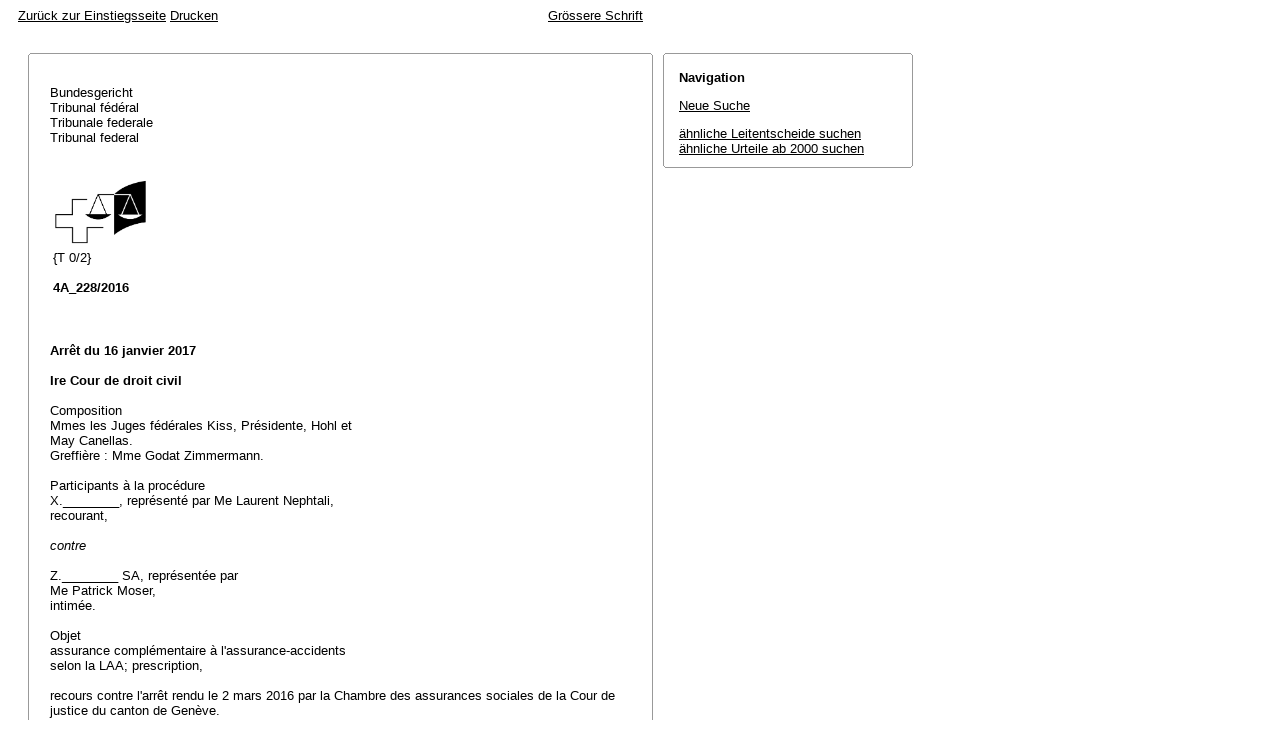

--- FILE ---
content_type: text/html; charset=iso-8859-1
request_url: http://relevancy.bger.ch/php/aza/http/index.php?highlight_docid=aza%3A%2F%2F16-01-2017-4A_228-2016&lang=de&type=show_document
body_size: 27003
content:



   
   

<!DOCTYPE html
    PUBLIC "-//W3C//DTD XHTML 1.0 Transitional//EN"
    "http://www.w3.org/TR/xhtml1/DTD/xhtml1-transitional.dtd">
<html lang="de">
   <head>
      <title>4A_228/2016 16.01.2017</title>
      <meta http-equiv="content-type" content="text/html; charset=iso-8859-1" />
      <meta http-equiv="Content-Script-Type" content="text/javascript" />
      <meta http-equiv="Content-Style-Type" content="text/css" />
      <meta name="robots" content="nofollow,noindex" />
              <link rel="stylesheet" href="/php/aza/http/css/master.css" type="text/css" title="Eurospider Default Screen Style" />
            <link rel="stylesheet" href="/php/aza/http/css/print.css" type="text/css" media="print" />
      <!--[if IE 6]><link href="/php/aza/http/css/ie_win_pos_abs.css" rel="stylesheet" type="text/css" media="screen"><![endif]-->
      <link rel="shortcut icon" href="/php/aza/http/img/favicon.png"/>
      <script type="text/javascript" src="/php/aza/http/javascript/eit.js"></script>
   </head>

   <body>

	  <div class="eit">

      <div id="ns4_info" class="warning_msg">
         Wichtiger Hinweis:
         <br/>
         Diese Website wird in &auml;lteren Versionen von Netscape ohne graphische Elemente dargestellt. Die Funktionalit&auml;t der Website ist aber trotzdem gew&auml;hrleistet. Wenn Sie diese Website regelm&auml;ssig benutzen, empfehlen wir Ihnen, auf Ihrem Computer einen aktuellen Browser zu installieren.
      </div>

      <div class="middle">
         <div align="left" style="float: left">
            <a class="noprint" href="/php/clir/http/index.php?type=start&lang=de" title="Zur&uuml;ck zur Einstiegsseite">Zur&uuml;ck zur Einstiegsseite</a>
                        <a class="noprint" href="/php/aza/http/index.php?lang=de&type=show_document&highlight_docid=aza://16-01-2017-4A_228-2016&print=yes" target="_blank">Drucken</a>
         </div>
         <div align="right">
                           <a class="noprint" href="/php/aza/http/index.php?highlight_docid=aza%3A%2F%2F16-01-2017-4A_228-2016&amp;lang=de&amp;type=show_document&amp;zoom=YES&amp;" title='Grössere Schrift'>Grössere Schrift</a>
                     </div>
      </div>  


 
<div class="main">
   <div class="left">
      &nbsp;
   </div>
   <div class="middle">

      
                  
<div id="highlight_content" class="box">
   <div class="box_top_line"></div>
   <div class="box_top_2ndline"></div>
   <div class="content">
      
<div class="para"> </div>
<div class="para">Bundesgericht </div>
<div class="para">Tribunal fédéral </div>
<div class="para">Tribunale federale </div>
<div class="para">Tribunal federal </div>
<div class="para"> </div>
<div class="para"> </div>
<div class="para">
    
  <table border="0">
    <tr>
      <td>
        <img src="https://www.bger.ch/ext/eurospider/live/de/php/clir/http/displayimage.php?id=2017-01-16-4A_228-2016.1&amp;type=gif" width="95" height="68">
      </td>
      <td>
        <div class="para"> </div>
      </td>
      <td>
        <div class="para"> </div>
      </td>
    </tr>
    <tr>
      <td>
        <div class="para">{T 0/2} </div>
        <div class="para"> </div>
        <div class="para">
        
          <b>4A_228/2016 </b>
      
         </div>
      </td>
      <td>
        <div class="para">   </div>
      </td>
      <td>
        <div class="para">   </div>
      </td>
    </tr>
  </table>
  
 </div>
<div class="para"> </div>
<div class="para"> </div>
<div class="para">
    
  <b>Arrêt du 16 janvier 2017</b>
  
 </div>
<div class="para"> </div>
<div class="para">
    
  <b>Ire Cour de droit civil</b>
  
 </div>
<div class="para"> </div>
<div class="para">Composition </div>
<div class="para">Mmes les Juges fédérales Kiss, Présidente, Hohl et </div>
<div class="para">May Canellas. </div>
<div class="para">Greffière : Mme Godat Zimmermann. </div>
<div class="para"> </div>
<div class="para">Participants à la procédure </div>
<div class="para">X.________, représenté par Me Laurent Nephtali, </div>
<div class="para">recourant, </div>
<div class="para"> </div>
<div class="para">
    
  <i>contre</i>
  
 </div>
<div class="para"> </div>
<div class="para">Z.________ SA, représentée par </div>
<div class="para">Me Patrick Moser, </div>
<div class="para">intimée. </div>
<div class="para"> </div>
<div class="para">Objet </div>
<div class="para">assurance complémentaire à l'assurance-accidents </div>
<div class="para">selon la LAA; prescription, </div>
<div class="para"> </div>
<div class="para">recours contre l'arrêt rendu le 2 mars 2016 par la Chambre des assurances sociales de la Cour de </div>
<div class="para">justice du canton de Genève. </div>
<div class="para"> </div>
<div class="para"> </div>
<div class="para">
    
  <b>Faits :</b>
  
 </div>
<div class="para"> </div>
<div class="para">
    
  <b>A.</b> 
 </div>
<div class="para">X.________ était assuré contre les accidents professionnels et non-professionnels auprès de U.________ SA (ci-après: U.________), au sein de laquelle il était responsable de service. Il était assuré auprès du même assureur par un contrat d'assurance collective complémentaire à l'assurance-accidents selon la LAA (RS 832.20), régi par les conditions générales d'assurance, édition N 05 (ci-après: CGA). L'art. 8A CGA prévoit l'octroi d'un capital-invalidité; sa teneur est la suivante: </div>
<div class="para"> </div>
<div class="para">" Lorsqu'un accident a pour conséquence une invalidité présumée permanente survenant dans un délai de 5 ans à compter du jour de l'accident, la Compagnie paie le capital d'invalidité déterminé en fonction du degré d'invalidité, de la somme d'assurance convenue et de la variante de prestation choisie. Peu importe dans ce cas qu'il en résulte ou non une perte de gain et quelle que soit l'importance de celle-ci. Le calcul s'effectue selon les mêmes critères que ceux utilisés dans l'assurance selon la LAA pour la fixation de l'indemnité pour atteinte à l'intégrité. " </div>
<div class="para">Le 15 janvier 2003, X.________ a été victime d'un accident alors qu'il circulait en scooter. Les médecins des HUG ont diagnostiqué une fracture du col fémoral droit et une fracture sous-capitale de l'humérus droit. Le même jour, l'assuré a subi une ostéosynthèse par trois vis parallèles de la fracture du col fémoral. L'opération de l'épaule droite a eu lieu le 21 janvier 2003. Du 27 janvier au 26 mars 2003, X.________ a séjourné dans le service de médecine physique et rééducation de l'hôpital M.________. Il a pu reprendre son travail à 100% en juillet 2003. La prise en charge médicale s'est alors poursuivie essentiellement par des séances de physiothérapie. </div>
<div class="para">En février 2006, U.________ a mandaté le Dr A.________, spécialiste FMH en chirurgie orthopédique, pour une expertise de l'état de santé de l'assuré; il s'agissait notamment de se prononcer sur un éventuel dommage permanent anatomique (invalidité médico-théorique) à indemniser selon les CGA. Dans son rapport du 10 juillet 2006, l'expert a relevé, au niveau de la hanche droite, un début de coxarthrose, susceptible de s'aggraver dans les années à venir; il a évalué le taux d'invalidité permanente partielle (IPP) à 4% au niveau de la hanche et à 3% au niveau de l'épaule, soit un taux global de 7%. </div>
<div class="para">Le 28 novembre 2006, U.________ a adressé au conseil de X.________ une déclaration d'indemnisation dans le cadre de l'assurance complémentaire à la LAA. Sur la base du taux IPP déterminé par l'expert, il était prévu le versement d'un capital de 25'494 fr.90, représentant 7% du montant assuré de 364'213 fr.20; formulée en rapport avec l'indemnité pour atteinte à l'intégrité au sens de la LAA, la réserve liée à la coxarthrose de la hanche droite était également valable pour le taux IPP. </div>
<div class="para">L'assuré n'a pas signé ni renvoyé la déclaration. En effet, il était d'avis que toutes les séquelles de l'accident n'étaient pas encore connues; il se référait à cet égard à une radiographie du coude droit effectuée le 30 novembre 2006, mettant en évidence une fracture de la tête radiale passée inaperçue jusqu'alors. </div>
<div class="para">Le 16 octobre 2007, le matériel d'ostéosynthèse de l'épaule et de la hanche a été enlevé. </div>
<div class="para">En février 2008, U.________ a confié une deuxième expertise au Dr A.________. Dans son rapport du 20 juin 2008, l'expert mentionne une évolution favorable au niveau de l'épaule droite, mais une symptomatologie comparable à celle de juin 2006 au niveau de la hanche droite; il précise que la fracture de la tête radiale du coude droit n'entraîne pas de troubles dégénératifs; pour le surplus, le taux IPP retenu dans l'expertise du 10 juillet 2006 n'est pas modifié. </div>
<div class="para">Sur cette base, U.________ a confirmé à X.________, par pli du 30 juin 2008, la teneur de la déclaration d'indemnisation du 28 novembre 2006; elle restait dans l'attente du retour de ce document, à signer par l'assuré. Sur demande de ce dernier, U.________ lui renverra la quittance d'indemnisation le 26 novembre 2008, l'invitant à y apposer la date, sa signature et ses coordonnées bancaires. L'assuré ne s'exécutera pas. </div>
<div class="para">Par décision datée également du 30 juin 2008, U.________ a alloué à X.________ une indemnité pour atteinte à l'intégrité selon la LAA de 7%, soit 7'476 fr.; les cas de rechute ou de séquelles tardives étaient réservés. </div>
<div class="para">Une IRM de la hanche droite réalisée le 24 septembre 2009 a mis en évidence une coxarthrose. Dans des rapports échelonnés entre décembre 2009 et septembre 2010, le Professeur B.________ a indiqué que cette affection, clairement liée à une séquelle post-traumatique de l'accident de 2003, était assez sévère et nécessiterait une arthroplastie totale de la hanche à moyen terme. </div>
<div class="para">En mars 2011, U.________ a informé le nouveau conseil de X.________ de son intention de mettre en oeuvre une troisième expertise médicale; elle lui demandait de justifier de ses pouvoirs. La réponse du mandataire de l'assuré est intervenue en avril 2012. U.________ lui a alors soumis une liste d'experts. Après plusieurs rappels, le conseil de X.________ finira par répondre en janvier 2013. </div>
<div class="para">Le 12 mars 2013, U.________ a confié une expertise au Dr C.________, spécialiste FMH en chirurgie orthopédique. Dans son rapport du 18 mars 2013, l'expert a fixé l'atteinte à l'intégrité de l'épaule à 5% et celle de la hanche à 30%, compte tenu d'une arthrose de moyenne à grave, et retenu ainsi un taux global de 35%. </div>
<div class="para">X.________ a invité U.________, d'une part, à compléter, sur la base de ce taux, l'indemnité pour atteinte à l'intégrité fondée sur la LAA et, d'autre part, à verser le capital-invalidité dû en vertu de l'assurance complémentaire, calculé selon le même taux. </div>
<div class="para">Par décision du 3 juin 2013 rendue en application de la LAA, U.________ a admis la prise en charge du traitement médical futur, consistant dans la pose d'une prothèse totale de la hanche, et fixé l'indemnité pour atteinte à l'intégrité à 38'380 fr., correspondant à un taux de 35%. Invoquant la prescription, elle a refusé en revanche d'entrer en matière sur une indemnisation de l'invalidité médico-théorique sur la base de l'assurance complémentaire à la LAA. </div>
<div class="para"> </div>
<div class="para">
    
  <b>B.</b> 
 </div>
<div class="para">Par demande du 11 mars 2015, X.________ a ouvert action contre U.________, concluant à ce que celle-ci soit condamnée à lui payer un capital-invalidité de 129'347 fr.70 avec intérêts à 5% l'an dès le 10 juin 2013. </div>
<div class="para">U.________ a conclu au rejet de la demande. </div>
<div class="para">En cours de procédure, Z.________ SA (ci-après: Z.________) a succédé à U.________. </div>
<div class="para">Par jugement du 6 octobre 2015, le Tribunal administratif de première instance du canton de Genève a rejeté la demande en paiement. Il a jugé que les prétentions de X.________ étaient prescrites. </div>
<div class="para">Statuant le 2 mars 2016, la Chambre des assurances sociales de la Cour de justice du canton de Genève a rejeté l'appel déposé par l'assuré contre le jugement de première instance. </div>
<div class="para"> </div>
<div class="para">
    
  <b>C.</b> 
 </div>
<div class="para">X.________ forme un recours en matière civile. Il conclut principalement à ce que Z.________ soit condamnée à lui verser 127'474 fr.60 avec intérêts à 5% l'an dès le 10 juin 2013; à titre subsidiaire, il demande le renvoi de la cause à la cour cantonale. </div>
<div class="para">Dans sa réponse, Z.________ propose le rejet du recours. </div>
<div class="para">Par la suite, les parties ont chacune déposé des observations supplémentaires. </div>
<div class="para"> </div>
<div class="para"> </div>
<div class="para">
    
  <b>Considérant en droit :</b>
  
 </div>
<div class="para"> </div>
<div class="para">
    
  <b>1.</b> 
 </div>
<div class="para">L'assurance-accidents complémentaire à l'assurance LAA, sur laquelle la recourante fonde sa prétention, est soumise à la LCA (RS 221.229.1) (arrêt 4A_644/2014 du 27 avril 2015 consid. 2.2; ROLAND BREHM, L'assurance privée contre les accidents, 2001, n° 673 p. 305). La contestation opposant les parties est dès lors de nature civile (<span class="artref">art. 72 al. 1 LTF</span>). </div>
<div class="para">Le recours est dirigé contre une décision finale (<span class="artref">art. 90 LTF</span>) rendue par un tribunal supérieur désigné comme autorité cantonale de dernière instance, lequel a statué sur recours (<span class="artref">art. 75 LTF</span>). La cause atteint la valeur litigieuse de 30'000 fr. ouvrant le recours en matière civile dans les affaires ne relevant ni du droit du travail ni du droit du bail à loyer (<span class="artref">art. 74 al. 1 let. b LTF</span>). Au surplus, le recours est exercé par la partie qui a succombé dans ses conclusions condamnatoires et qui a donc qualité pour recourir (<span class="artref">art. 76 al. 1 LTF</span>); il a été déposé dans le délai (<span class="artref">art. 46 al. 1 let. a et <artref id="CH/173.110/100/1" type="start"/>art. 100 al. 1 LTF</span><artref id="CH/173.110/46/1/a" type="end"/>) et la forme (<span class="artref">art. 42 LTF</span>) prévus par la loi. </div>
<div class="para"> </div>
<div class="para">
    
  <b>2.</b> 
 </div>
<div class="para">Invoquant le principe de la fidélité contractuelle, le recourant reproche à la cour cantonale d'avoir violé le droit fédéral en admettant l'exception de prescription soulevée par l'intimée. Il souligne que, selon les CGA, le taux d'invalidité retenu dans l'assurance sociale s'applique également dans l'assurance privée. Ainsi, en décidant de mettre en oeuvre une troisième expertise médicale en mars 2011, puis en reconsidérant sa décision rendue sur la base de la LAA, l'intimée se serait engagée à revoir également les prestations dues en vertu du contrat d'assurance, indépendamment d'une éventuelle prescription de celles-ci. </div>
<div class="para">A titre subsidiaire, le recourant est d'avis que l'assureur commet un abus de droit. Opposer la prescription aux prétentions déduites du contrat d'assurance serait en parfaite contradiction avec l'attitude de l'intimée depuis mars 2011, laquelle se serait déclarée prête à reconsidérer sa position selon le résultat de la troisième expertise, sans émettre aucune réserve ni distinction entre les prestations de l'assurance obligatoire LAA et celles de l'assurance complémentaire. </div>
<div class="para"> </div>
<div class="para">
    
  <b>2.1.</b> Aux termes de l'<span class="artref">art. 46 al. 1 LCA</span>, les créances qui dérivent du contrat d'assurance se prescrivent par deux ans à dater du fait d'où naît l'obligation. Cette dernière notion ne se confond pas nécessairement avec la survenance du sinistre, même s'il s'agit de la cause première de l'obligation d'indemnisation. Selon le type d'assurance envisagée, la prestation de l'assureur n'est due que si le sinistre engendre un autre fait précis. Ainsi, en matière d'assurance-accidents, le contrat peut prévoir une couverture en cas d'invalidité; ce n'est alors pas l'accident comme tel, mais la survenance de l'invalidité qui donne lieu à l'obligation de base ( 
  <i>grundsätzliche Leistungspflicht</i>) de l'assureur de verser des prestations. Dans ce cas-là, la prescription court donc dès le jour où l'invalidité est acquise (<a class="bgeref_id" href="/php/aza/http/index.php?lang=de&amp;type=show_document&amp;page=1&amp;from_date=&amp;to_date=&amp;sort=relevance&amp;insertion_date=&amp;top_subcollection_aza=all&amp;query_words=&amp;rank=0&amp;azaclir=aza&amp;highlight_docid=atf%3A%2F%2F139-III-263%3Ade&amp;number_of_ranks=0#page263">ATF 139 III 263</a> consid. 1.2 p. 265 s. et les arrêts cités), à savoir généralement lorsque les mesures thérapeutiques destinées à conjurer le mal ou, du moins, à limiter les effets de l'atteinte dommageable ont échoué (<a class="bgeref_id" href="/php/aza/http/index.php?lang=de&amp;type=show_document&amp;page=1&amp;from_date=&amp;to_date=&amp;sort=relevance&amp;insertion_date=&amp;top_subcollection_aza=all&amp;query_words=&amp;rank=0&amp;azaclir=aza&amp;highlight_docid=atf%3A%2F%2F118-II-447%3Ade&amp;number_of_ranks=0#page447">ATF 118 II 447</a> consid. 2b p. 454 s.; arrêt précité du 27 avril 2015 consid. 2.3). Il n'est pas nécessaire que le taux d'invalidité soit fixé définitivement; c'est l'invalidité dans son principe, et non dans son ampleur, qui doit être acquise, sauf si le contrat d'assurance prévoit, par exemple, qu'un taux minimal d'invalidité doit être atteint pour que le cas d'assurance soit réalisé (arrêt précité du 27 avril 2015 consid. 2.3; arrêt 5C.61/2003 du 23 octobre 2003 consid. 3.5; CHRISTOPH K. GRABER, Basler Kommentar, Versicherungsvertragsgesetz, Nachführungsband, 2012, n° 6 à 18 ad <span class="artref">art. 46 CO</span> p. 163). Peu importe enfin le moment où l'assuré a eu connaissance de son invalidité, le point de départ du délai de prescription de l'<span class="artref">art. 46 al. 1 CO</span> étant fixé de manière objective (<a class="bgeref_id" href="/php/aza/http/index.php?lang=de&amp;type=show_document&amp;page=1&amp;from_date=&amp;to_date=&amp;sort=relevance&amp;insertion_date=&amp;top_subcollection_aza=all&amp;query_words=&amp;rank=0&amp;azaclir=aza&amp;highlight_docid=atf%3A%2F%2F139-III-263%3Ade&amp;number_of_ranks=0#page263">ATF 139 III 263</a> consid. 1.2 p. 266; <a class="bgeref_id" href="/php/aza/http/index.php?lang=de&amp;type=show_document&amp;page=1&amp;from_date=&amp;to_date=&amp;sort=relevance&amp;insertion_date=&amp;top_subcollection_aza=all&amp;query_words=&amp;rank=0&amp;azaclir=aza&amp;highlight_docid=atf%3A%2F%2F118-II-447%3Ade&amp;number_of_ranks=0#page447">118 II 447</a> consid. 2b p. 455).
 </div>
<div class="para">Au surplus, la LCA renvoie au code des obligations pour toutes les questions qu'elle ne règle pas (<span class="artref">art. 100 al. 1 LCA</span>). </div>
<div class="para"> </div>
<div class="para">
    
  <b>2.2.</b> La cour cantonale a retenu comme point de départ du délai de prescription le 10 juillet 2006, date du premier rapport du premier expert chargé de se prononcer notamment sur une invalidité médico-théorique à indemniser selon les CGA. Dans ce document, l'expert a constaté une invalidité permanente au niveau de la hanche et de l'épaule - évaluée à un taux global de 7% - et relevé un début de coxarthrose de la hanche, susceptible de s'aggraver. Comme la cour cantonale l'a bien vu, une invalidité présumée permanente, selon les termes de l'art. 8A CGA, était alors acquise, quand bien même son ampleur pouvait encore augmenter en raison du début de coxarthrose; l'obligation d'indemniser de l'assureur a donc pris naissance à ce moment-là. Par la suite, le délai de prescription a été interrompu à trois reprises par l'intimée (<span class="artref">art. 135 ch. 1 CO</span>), qui a formulé une déclaration d'indemnisation le 28 novembre 2006, l'a confirmée le 30 juin 2008, puis l'a renvoyée au recourant le 26 novembre 2008. Après cette dernière date, aucun acte interruptif n'est intervenu de sorte que la prétention déduite du contrat d'assurance était prescrite en mars 2011, lorsque l'intimée a décidé de mettre en oeuvre une troisième expertise.
 </div>
<div class="para"> </div>
<div class="para">
    
  <b>2.3.</b> Sous l'angle de l'abus de droit, l'attitude du débiteur après l'écoulement du délai de prescription est sans importance, puisqu'elle ne saurait désormais empêcher le créancier d'agir à temps (<a class="bgeref_id" href="/php/aza/http/index.php?lang=de&amp;type=show_document&amp;page=1&amp;from_date=&amp;to_date=&amp;sort=relevance&amp;insertion_date=&amp;top_subcollection_aza=all&amp;query_words=&amp;rank=0&amp;azaclir=aza&amp;highlight_docid=atf%3A%2F%2F113-II-264%3Ade&amp;number_of_ranks=0#page264">ATF 113 II 264</a> consid. 2e p. 269; arrêt 4A_97/2014 du 26 juin 2014 consid. 7.3). La seule question qui se pose est de savoir si le comportement de l'assureur, à partir de mars 2011, peut être interprété comme une renonciation à invoquer la prescription et une reconnaissance sans réserve d'une partie au moins de la prétention déduite du contrat d'assurance (cf. <a class="bgeref_id" href="/php/aza/http/index.php?lang=de&amp;type=show_document&amp;page=1&amp;from_date=&amp;to_date=&amp;sort=relevance&amp;insertion_date=&amp;top_subcollection_aza=all&amp;query_words=&amp;rank=0&amp;azaclir=aza&amp;highlight_docid=atf%3A%2F%2F113-II-264%3Ade&amp;number_of_ranks=0#page264">ATF 113 II 264</a> consid. 2e p. 269).
 </div>
<div class="para">Contrairement à ce que le recourant prétend, aucun élément constaté dans l'arrêt attaqué ne plaide dans ce sens. En mars 2011, l'intimée a proposé une troisième expertise après des examens et rapports médicaux établis en 2009 et 2010, qui mettaient en évidence une aggravation des séquelles de l'accident imposant une intervention orthopédique à plus ou moins long terme. Cette mesure se justifiait pleinement dans le cadre de l'assurance-accidents obligatoire, dès lors que, par décision du 30 juin 2008, l'intimée avait alloué au recourant une indemnité pour atteinte à l'intégrité tout en réservant notamment les séquelles tardives. Le seul fait que les CGA se réfèrent au taux d'invalidité applicable dans l'assurance LAA n'implique nullement que, une fois la prétention contractuelle prescrite, l'assureur privé, qui est également l'assureur LAA, accepte implicitement de reconnaître sans condition sa dette calculée sur la base du nouveau taux et de renoncer par là-même à l'exception de prescription. L'absence de précision ou de réserve de la part de l'intimée lors de la mise en oeuvre de la troisième expertise ne saurait de bonne foi être interprétée comme une telle renonciation. A cet égard, la situation est bien différente de celle qui se serait présentée si le recourant avait interrompu la prescription avant novembre 2010 ou avait signé la déclaration d'indemnisation établie dans le cadre de l'assurance complémentaire, laquelle comportait la même réserve que celle formulée dans la décision fondée sur la LAA. </div>
<div class="para">Il s'ensuit que la cour cantonale n'a pas violé le droit fédéral en admettant l'exception de prescription soulevée par l'intimée. </div>
<div class="para"> </div>
<div class="para">
    
  <b>3.</b> 
 </div>
<div class="para">Sur le vu de ce qui précède, le recours doit être rejeté. </div>
<div class="para">Le recourant, qui succombe, prendra à sa charge les frais judiciaires (<span class="artref">art. 66 al. 1 LTF</span>) et versera des dépens à l'intimée (<span class="artref"><artref id="CH/173.110/68/2" type="start"/><artref id="CH/173.110/68/1" type="start"/>art. 68 al. 1 et 2 LTF</span><artref id="CH/173.110/68/2" type="end"/><artref id="CH/173.110/2" type="end"/>). </div>
<div class="para"> </div>
<div class="para"> </div>
<div class="para">
    
  <b> Par ces motifs, le Tribunal fédéral prononce :</b>
  
 </div>
<div class="para"> </div>
<div class="para">
    
  <b>1.</b> 
 </div>
<div class="para">Le recours est rejeté. </div>
<div class="para"> </div>
<div class="para">
    
  <b>2.</b> 
 </div>
<div class="para">Les frais judiciaires, arrêtés à 5'000 fr., sont mis à la charge du recourant. </div>
<div class="para"> </div>
<div class="para">
    
  <b>3.</b> 
 </div>
<div class="para">Le recourant versera à l'intimée une indemnité de 6'000 fr. à titre de dépens. </div>
<div class="para"> </div>
<div class="para">
    
  <b>4.</b> 
 </div>
<div class="para">Le présent arrêt est communiqué aux mandataires des parties et à la Chambre des assurances sociales de la Cour de justice du canton de Genève (4ème Chambre). </div>
<div class="para"> </div>
<div class="para"> </div>
<div class="para">Lausanne, le 16 janvier 2017 </div>
<div class="para"> </div>
<div class="para">Au nom de la Ire Cour de droit civil </div>
<div class="para">du Tribunal fédéral suisse </div>
<div class="para"> </div>
<div class="para">La Présidente :    Kiss </div>
<div class="para"> </div>
<div class="para">La Greffière :    Godat Zimmermann </div>

   </div>
   <div class="box_bottom_2ndline"></div>
   <div class="box_bottom_line"></div>
</div>
       
   </div>
   <div class="right">
   
                
                           


<div id="highlight_boxes">





<div id="highlight_navigation" class="box">
   <div class="box_top_line"></div>
   <div class="box_top_2ndline"></div>
   <div class="content">
      <h3 class="bold small">
         Navigation
      </h3>
      <p>
         <a href="/php/aza/http/index.php?lang=de&amp;type=simple_query"
            title="">Neue Suche</a>
      </p>
                  <p>
         <a href="/php/clir/http/index.php?lang=de&amp;type=simple_similar_documents&amp;from_date=&amp;to_date=&amp;sort=relevance&amp;insertion_date=&amp;top_subcollection_aza=all&amp;docid=aza%3A%2F%2F16-01-2017-4A_228-2016&amp;azaclir=clir">&auml;hnliche Leitentscheide suchen</a>
                     <br />
         <a href="/php/aza/http/index.php?lang=de&amp;type=simple_similar_documents&amp;from_date=&amp;to_date=&amp;sort=relevance&amp;insertion_date=&amp;top_subcollection_aza=all&amp;docid=aza%3A%2F%2F16-01-2017-4A_228-2016">&auml;hnliche Urteile ab 2000 suchen</a>
            </p>
   </div>
   <div class="box_bottom_2ndline"></div>
   <div class="box_bottom_line"></div>
</div>

</div>

               
   </div>
</div>
<div class="bottom">
   <div class="left">
      &nbsp;
   </div>
   <div class="middle">
      &nbsp;
   </div>
   <div class="right">
            <a class="noprint" href="/php/aza/http/index.php?lang=de&type=show_document&highlight_docid=aza://16-01-2017-4A_228-2016&print=yes" target="_blank">Drucken</a>
      <a class="noprint" href="#">nach oben</a>
   </div>
</div>

    </div>
   </body>
</html>
